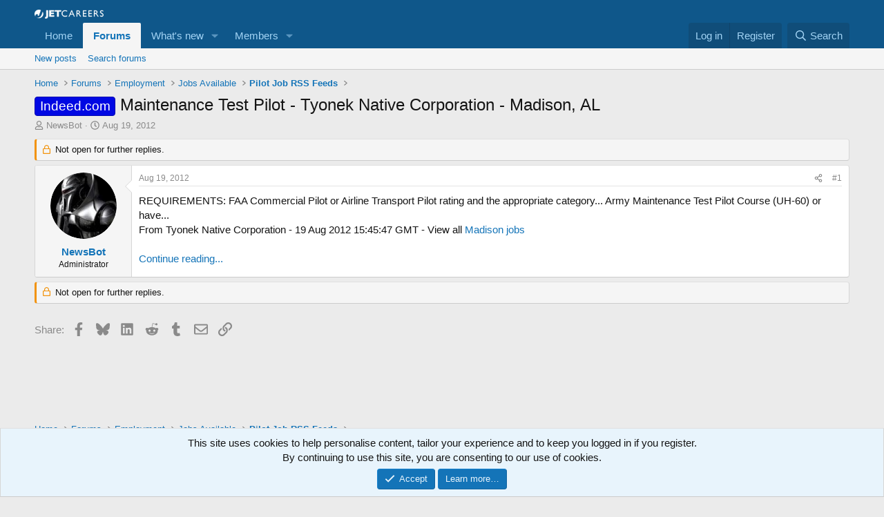

--- FILE ---
content_type: text/html; charset=utf-8
request_url: https://www.google.com/recaptcha/api2/aframe
body_size: 265
content:
<!DOCTYPE HTML><html><head><meta http-equiv="content-type" content="text/html; charset=UTF-8"></head><body><script nonce="1f-tel8_g3WArBrrR5Bufg">/** Anti-fraud and anti-abuse applications only. See google.com/recaptcha */ try{var clients={'sodar':'https://pagead2.googlesyndication.com/pagead/sodar?'};window.addEventListener("message",function(a){try{if(a.source===window.parent){var b=JSON.parse(a.data);var c=clients[b['id']];if(c){var d=document.createElement('img');d.src=c+b['params']+'&rc='+(localStorage.getItem("rc::a")?sessionStorage.getItem("rc::b"):"");window.document.body.appendChild(d);sessionStorage.setItem("rc::e",parseInt(sessionStorage.getItem("rc::e")||0)+1);localStorage.setItem("rc::h",'1769510932872');}}}catch(b){}});window.parent.postMessage("_grecaptcha_ready", "*");}catch(b){}</script></body></html>